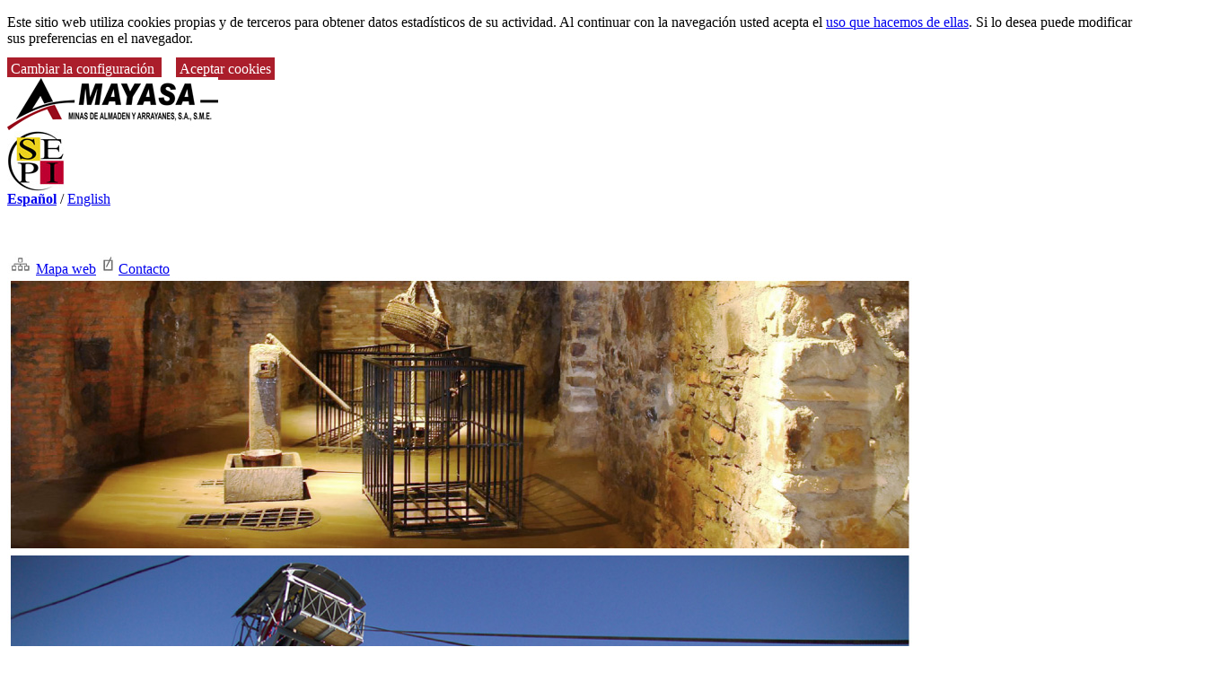

--- FILE ---
content_type: text/html; charset=utf-8
request_url: https://mayasa.es/Default.aspx?lang=es-ES
body_size: 33894
content:


<!DOCTYPE html PUBLIC "-//W3C//DTD XHTML 1.0 Transitional//EN" "http://www.w3.org/TR/xhtml1/DTD/xhtml1-transitional.dtd">

<html xmlns="http://www.w3.org/1999/xhtml">
<head><meta http-equiv="Expires" content="0" /><meta http-equiv="Last-Modified" content="0" /><meta http-equiv="Cache-Control" content="no-cache, mustrevalidate" /><meta http-equiv="Pragma" content="no-cache" /><link rel="Stylesheet" type="text/css" href="css/main.css" /><link href="css/MenuDesplegable.css" rel="stylesheet" type="text/css" /><link href="css/MayasaCookies.css" rel="stylesheet" type="text/css" />
    <script src="js/jquery-1.9.1.js" type="text/javascript"></script>
    <script src="js/funcionesCookies.js" type="text/javascript"></script>
    <script src="https://www.google.com/recaptcha/api.js" async defer></script>
    
    <title>MINAS DE ALMADÉN Y ARRAYANES, S.A. (MAYASA)</title>
    <meta name="description" content="MINAS DE ALMADÉN Y ARRAYANES, S.A. (MAYASA) fue creada el 31 de marzo de 1982 como heredera del Organismo Autónomo." />
    <meta name="keywords" content="minas, MINAS DE ALMADÉN Y ARRAYANES, proyectos industriales, turísticos, culturales, mercurio, investigación mercurio, explotación agrícola, explotación ganadera, patrimonio histórico, rehabilitación medioambiental, Sociedad Estatal de Participaciones Industriales, SEPI, Ministerio de Hacienda y Administraciones Públicas" />
    <script src="js/libbxslider/jquery.bxslider.min.js" type="text/javascript"></script>
    <link href="js/libbxslider/jquery.bxslider.css" rel="stylesheet" type="text/css" />
    <script type="text/javascript">
        $(document).ready(function () {
            $('#slider_central').bxSlider({ speed: 4000, controls: false, infiniteLoop: true, auto: true, mode: 'fade' });
        });
    </script>
    <script type="text/javascript">
        function actualizarCookies() {
            //funcion gancho
            if (getCookie('aviso_legal_cookies') == "1") {

            }
            else {

            }
        }
    </script>
<title>
	MINAS DE ALMADÉN Y ARRAYANES, S.A., S.M.E. (MAYASA)
</title></head>
<script type="text/javascript">
    //            function SetGoogleAnalitics() {
    //                var _gaq = _gaq || [];
    //                _gaq.push(['_setAccount', 'UA-18673114-1']);
    //                _gaq.push(['_trackPageview']);

    //                (function () {
    //                    var ga = document.createElement('script'); ga.type = 'text/javascript'; ga.async = true;
    //                    ga.src = ('https:' == document.location.protocol ? 'https://ssl' : 'http://www') + '.google-analytics.com/ga.js';
    //                    var s = document.getElementsByTagName('script')[0]; s.parentNode.insertBefore(ga, s);
    //                })();
    //            }
</script>
<body onclick="captura_click();">


    <div id="cookies" style="display: block;">
        
        <div>
            <p>
                Este sitio web utiliza cookies propias y de terceros para obtener datos estadísticos de su actividad. Al continuar con la navegación usted acepta el <a href="cookies-legal.aspx">uso que hacemos de ellas</a>. Si lo desea puede modificar sus preferencias en el navegador.
            </p>
        </div>
        <div id="close">
            
            <a href="cookies-legal.aspx" style="cursor: pointer; padding: 4px; background: #AB1E2B; text-decoration: none; color: #fff; width: 200px;">
                Cambiar la configuración
            </a>
            &nbsp; &nbsp;
        <a href="#" style="padding: 4px; background: #AB1E2B; text-decoration: none; color: #fff; width: 200px;" onclick="AceptarCookies();return false">
            Aceptar cookies
        </a>
        </div>
    </div>
    <script type="text/javascript">
        var clicCondiciones = 0;
    </script>
    <script type="text/javascript">
        if (getCookie('aviso_legal_cookies') != "1") {
            document.getElementById("cookies").style.display = "block";

        } else {
            document.getElementById("cookies").style.display = "none";
            //SetGoogleAnalitics();
        }
    </script>
    <script type="text/javascript">
        if (getCookie('aviso_legal_cookies') != "1") {
            document.getElementById("cookies").style.display = "block";
        } else {
            document.getElementById("cookies").style.display = "none";
            var gaJsHost = (("https:" == document.location.protocol) ? "https://ssl." : "http://www.");
            document.write(unescape("%3Cscript src='" + gaJsHost + "google-analytics.com/ga.js' type='text/javascript'%3E%3C/script%3E"));
        }
    </script>
    <script type="text/javascript">
        try {
            var pageTracker = _gat._getTracker("UA-18673114-1");
            pageTracker._trackPageview();
        } catch (err) { }
    </script>
    <form method="post" action="./Default.aspx?lang=es-ES" id="form1">
<div class="aspNetHidden">
<input type="hidden" name="__VIEWSTATE" id="__VIEWSTATE" value="/[base64]/[base64]/[base64]" />
</div>

<div class="aspNetHidden">

	<input type="hidden" name="__VIEWSTATEGENERATOR" id="__VIEWSTATEGENERATOR" value="CA0B0334" />
</div>

        <div id="wrapper">
            <div id="header1">
                <div id="header1left">
                    <a id="HyperLink56" href="Default.aspx"><img id="imgLogoMayasa" class="logo-mayasa" src="imgportal/Requisitos/LogoMAYASA.jpg" alt="Logtipo de Mayasa (MINAS DE ALMADÉN Y ARRAYANES, S.A., S.M.E.)" /></a>

                    
                    
                </div>
                <div id="header1right">
                    <div id="divLogoSepi">
                        <a id="HyperLink3" href="http://www.sepi.es"><img id="imgLogoSepi" class="logo-sepi" src="imgportal/Requisitos/LogoSEPI.jpg" alt="Logotipo de SEPI (Sociedad Estatal de Participaciones Industriales)" /></a>
                    </div>
                    <div id="header1righttexto">
                        <span class="idiomas">
                            <a id="lnkCastellano" href="https://mayasa.es/Default.aspx?lang=es-ES" style="font-weight:bold;">Español</a>
                            /
                        <a id="lnkIngles" href="https://mayasa.es/Default.aspx?lang=en-GB" style="font-weight:normal;">English</a>
                        </span>
                        <br />
                        <br />
                        <br />
                        <br />
                        <span id="mapaweb">
                            <a id="HyperLink28" class="link-mapa-web" alt="mapa web" href="mapa-web.aspx"><img src="imgportal/Requisitos/Iconog_mapa.jpg" alt="Mapa web" /></a>
                            <a id="HyperLink1" class="link-mapa-web2" href="mapa-web.aspx">Mapa web</a>
                            <a id="HyperLink55" class="link-contacto" alt="contacto" href="contacto.aspx"><img src="imgportal/Requisitos/Iconog_contacto.jpg" alt="Contacto" /></a>
                            <a id="HyperLink2" class="link-contacto2" href="contacto.aspx">Contacto</a>
                        </span>
                    </div>

                </div>
            </div>
            <div id="header2">

                
    <div id="slider">
        <div>
            <img src="imgportal/cabeceras/cabecera_01_mayasa_historico_minas.jpg" alt="Detalle interior de una edificación histórica del grupo mayasa" class="imgSlider" />
        </div>
        <div>
            <img src="imgportal/cabeceras/cabecera_02_mayasa_mina_extraccion.jpg" alt="Detalle exterior de la maquinaria para la extracción del material del la mina." class="imgSlider" />
        </div>
        <div>
            <img src="imgportal/cabeceras/cabecera_17_mayasa_agropecuaria.jpg" alt="Paisage de un campo de trigo cosechado" class="imgSlider" />
        </div>
        <div>
            <img src="imgportal/cabeceras/cabecera_07_mayasa_extraccion_minas.jpg" alt="Mecanismo para la extracción del material propulsado por tracción animal" class="imgSlider" />
        </div>
    </div>

                <nav id="nav-menu-principal">
                <ul id="menu-principal" class="mi-menu">
                    <li><!--
                        --><a id="lnkCompania" class="menu-seleccionado" href="Default.aspx">La compañía</a>
                        <ul>
                            <li>
                                <a id="lnkPresentacion" class="submenu-no-seleccionado" href="presentacion.aspx">Presentación</a>
                            </li>
                            <li>
                                <a id="lnkGrupoSepi" class="submenu-no-seleccionado" href="grupo-sepi.aspx">Grupo SEPI</a>
                            </li>
                            <li>
                                <a id="linkCulturaEmpresarial" class="submenu-no-seleccionado" href="cultura-empresarial.aspx">Cultura empresarial</a>
                            </li>
                        </ul>
                    </li><!--                    
                    --><li>
                        <a id="linkLineasActividad" class="menu-no-seleccionado" href="lineas-actividad.aspx">Líneas de actividad</a>

                        <ul>
                            <li>
                                <a id="linkParqueMinero" class="submenu-no-seleccionado" href="parque_minero_almaden.aspx">Parque Minero de Almadén</a>
                            </li>
                            <li>
                                <a id="linkCentroMercurio" class="submenu-no-seleccionado" href="centro-tecnologico-mercurio.aspx">Centro Tecnológico del Mercurio</a>
                            </li>

                            <li>
                                <a id="linkAgropecuaria" class="submenu-no-seleccionado" href="agropecuaria.aspx">Dehesa de Castilseras</a>
                            </li>
                            <li>
                                <a id="linkMedioAmbiente" class="submenu-no-seleccionado" href="compromiso-medioambiental.aspx">Medio ambiente</a>
                            </li>
                            <li>
                                <a id="linkFundacionAlmaden" class="submenu-no-seleccionado" href="fundacion-almaden.aspx">Documentación y actividades culturales</a>
                            </li>
                        </ul>
                    </li><!--
                    --><li>
                        <a id="linkSalaPrensa" class="menu-no-seleccionado">Sala de prensa</a>

                        <ul>
                            <li>
                                <a id="linkComunicados" class="submenu-no-seleccionado" href="comunicados.aspx">Comunicados</a>
                            </li>
                            <li>
                                <a id="linkGaleriaImagenes" class="submenu-no-seleccionado" href="galeria-imagenes.aspx">Galería de imágenes</a>
                            </li>
                            <li>
                                <a id="linkVideos" class="submenu-no-seleccionado" href="videos.aspx">Vídeos</a>
                            </li>
                            <li>
                                <a id="linkMayasaMedios" class="submenu-no-seleccionado" href="medios.aspx">MAYASA en los medios</a>
                            </li>
                        </ul>
                    </li><!--
                    --><li>
                        <a id="linkPublicaciones" class="menu-no-seleccionado" href="publicaciones.aspx">Publicaciones</a>
                    </li><!--
                    --><li>
                        <a id="linkCuentas" class="menu-no-seleccionado" href="transparencia.aspx">Transparencia</a>
                        <ul>
                            <li>
                                <a id="linkInformacionInstitucional" class="submenu-no-seleccionado" href="informacionInstitucional.aspx">Información Institucional</a>
                            </li>
                            <li>
                                <a id="linkInformacionEconomica" class="submenu-no-seleccionado" href="informacionEconomica.aspx">Información Económica</a>
                            </li>
                            <li>
                                <a id="linkMarcoJuridico" class="submenu-no-seleccionado" href="marco-juridico.aspx">Marco normativo</a>
                            </li>
                            <li>
                                <a id="linkDerechosAcceso" class="submenu-no-seleccionado" href="DerechosAcceso.aspx">Derechos de acceso</a>
                            </li>
                        </ul>
                    </li>
                    <li>
                        <a id="linkPerfilContratante" class="menu-no-seleccionado" href="perfil-contratante.aspx">Perfil contratante</a>
                    </li>

                    

                    <li>
                        <a id="linkCanalEtico" class="menu-no-seleccionado" href="canal-etico.aspx">Canal ético</a>
                    </li>
                </ul>
            </nav>


            </div>
            <nav class="migas-de-pan">
            
    <a id="MigasDePan_lnkInicio" href="Default.aspx">Inicio</a>
    /
    <a id="MigasDePan_lnkCompania" href="Default.aspx">La compañía</a>

        </nav>
            <div id="content">
                

    <div id="div-la-compania">
        
        <div id="presentacionTexto">
	

            <div class="div-contenido-texto">
                <br />
                <p class="mitad">
                    La actividad principal de MAYASA está centrada en el fomento de proyectos industriales, turísticos y culturales e implantación de iniciativas para el desarrollo de proyectos de investigación y de nuevas tecnologías relacionadas con el mercurio.<br /><br/>
También realiza la explotación agrícola y ganadera de sus fincas rústicas, así como actividades de recuperación y mantenimiento del patrimonio histórico de la compañía y rehabilitación medioambiental de su entorno.<br /><br/>
                </p>
            </div>
        
</div>

    </div>
    <div id="imagenescentral" class="imagenescentral">
        <table>
            <tr>
                <td>

                    <table>
                        <tr>
                            <td>
                                <a href="http://www.parqueminerodealmaden.es" target="_blank">
                                    <img src="imgportal/galeriaimagenes/parquemineroalmaden.jpg" alt="www.parqueminerodealmaden.es" class="imagencentral" />
                                </a>
                            </td>
                        </tr>
                        <tr>
                            <td class="td_letracentral">
                                <span id="Contenido_lbimg1">Parque Minero de Almadén</span>
                            </td>
                        </tr>
                    </table>

                </td>
                <td class="espacio15"></td>
                <td>

                    <table>
                        <tr>
                            <td><a href="http://www.ctndm.es" target="_blank">
                                <img src="imgportal/galeriaimagenes/Centro_tecnologico_mercurio_central.jpg" alt="www.ctndm.es" class="imagencentral" />
                            </a>
                            </td>
                        </tr>
                        <tr>
                            <td class="td_letracentral">
                                <span id="Contenido_lbimg12">Centro Tecnológico del Mercurio</span>
                            </td>
                        </tr>
                    </table>

                </td>
                <td class="espacio15"></td>
                <td>

                    <table>
                        <tr>
                            <td><a href="http://www.dehesacastilseras.es" target="_blank">
                                <img src="imgportal/galeriaimagenes/Dehesa_castilseras_central.jpg" alt="www.dehesacastilseras.es" class="imagencentral" />
                            </a>
                            </td>
                        </tr>
                        <tr>
                            <td class="td_letracentral">
                                <span id="Contenido_lbimg3">Dehesa de Castilseras</span>
                            </td>
                        </tr>
                    </table>

                </td>
            </tr>
        </table>

    </div>

    <div>
        <div id="banner">
	
            <i>
                Pulse para acceder.</i>
            <div id="slider_central" style="width:483px;height:293px" ><div ><a href='http://www.youtube.com/watch?feature=player_detailpage&v=tCmfYwfmiVg' http://www.youtube.com/watch?feature=player_detailpage&v=tCmfYwfmiVg target="_blank"><img alt='Banner' style="cursor:pointer;width:483px;height:293px" border="0" src="/pdf/Banner/17ODS.jpg"  title="Video Institucional del compromiso de España con la Agenda 2030 de Naciones Unidas"  /></a></div><div  style="display:none"><a href='http://www.youtube.com/watch?feature=player_detailpage&v=RVmvCCkydM8' http://www.youtube.com/watch?feature=player_detailpage&v=RVmvCCkydM8 target="_blank"><img alt='Banner' style="cursor:pointer;width:483px;height:293px" border="0" src="/pdf/Banner/VideoInterior.jpg"  title="Recorrido por el interior de la mina de Almadén, una auténtica mina del siglo XVI abierta al público"  /></a></div><div  style="display:none"><a href='http://mayasa.es/pdf/banner/candidatura_2012.pdf' http://mayasa.es/pdf/banner/candidatura_2012.pdf target="_blank"><img alt='Banner' style="cursor:pointer;width:483px;height:293px" border="0" src="/pdf/Banner/heritage.jpg"  title="Patrimonio del Mercurio. Almadén e Idrija_Pdf"  /></a></div><div  style="display:none"><a href='http://www.youtube.com/watch?feature=player_detailpage&v=O0GeeiRAkYQ' http://www.youtube.com/watch?feature=player_detailpage&v=O0GeeiRAkYQ target="_blank"><img alt='Banner' style="cursor:pointer;width:483px;height:293px" border="0" src="/pdf/Banner/VideoDehesa.jpg"  title="La DEHESA de CASTILSERAS Naturaleza en estado puro"  /></a></div></div>
        
</div>
    </div>


                <div id="salaPrensa">

                    <h2 id="h2Principal">
                        <img id="Contenido_image1" src="imgportal/Requisitos/Iconog_antena.jpg" alt="Icono de noticías Mayasa" />
                        Sala de prensa
                        /
            Comunicados
                    </h2>

                    <div>

                        
                            
                                <div>
                                    <div id="Contenido_comunicadosRepiter_Panel1_0">
	
                                        <img id="Contenido_comunicadosRepiter_imageComunicado_0" class="imagen-inicio" src="imgportal/comunicados/298_296_Imagen11.jpg" alt="MAYASA PRESENTARÁ A LA CIUDADANÍA, EL 18 DE DICIEMBRE, SU PLAN ESTRATÉGICO DOTADO CON 12,7 MILLONES. " />
                                    
</div>
                                    <p>
                                        <strong>
                                            <span id="Contenido_comunicadosRepiter_Label1_0">MAYASA PRESENTARÁ A LA CIUDADANÍA, EL 18 DE DICIEMBRE, SU PLAN ESTRATÉGICO DOTADO CON 12,7 MILLONES. </span>
                                            
                                        </strong>
                                    </p>
                                    <p class="fechas-home">
                                        <i>
                                            <span id="Contenido_comunicadosRepiter_Label3_0" class="fechas-home">17/12/2025</span>
                                        </i>
                                    </p>
                                    <p>
                                        <span id="Contenido_comunicadosRepiter_Label2_0">El presidente de Minas de Almadén y Arrayanes presentará el 18 de diciembre a la ciudadanía el Plan Estratégico de MAYASA, recientemente aprobado. Este plan, que incluye una inversión de 12,7 millone</span>
                                    </p>
                                    <p>
                                        <a id="Contenido_comunicadosRepiter_HyperLink1_0" href="comunicados.aspx">+info...</a>
                                    </p>

                                </div>
                            
                                <div>
                                    <div id="Contenido_comunicadosRepiter_Panel1_1">
	
                                        <img id="Contenido_comunicadosRepiter_imageComunicado_1" class="imagen-inicio" src="imgportal/comunicados/297_290_life.jpg" alt="REUNIÓN DE TRABAJO EN EL AYUNTAMIENTO DE ALMADENEJOS CON MOTIVO DEL INICIO DEL PROGRAMA LIFE HERMES" />
                                    
</div>
                                    <p>
                                        <strong>
                                            <span id="Contenido_comunicadosRepiter_Label1_1">REUNIÓN DE TRABAJO EN EL AYUNTAMIENTO DE ALMADENEJOS CON MOTIVO DEL INICIO DEL PROGRAMA LIFE HERMES</span>
                                            
                                        </strong>
                                    </p>
                                    <p class="fechas-home">
                                        <i>
                                            <span id="Contenido_comunicadosRepiter_Label3_1" class="fechas-home">05/12/2025</span>
                                        </i>
                                    </p>
                                    <p>
                                        <span id="Contenido_comunicadosRepiter_Label2_1">El presidente de Minas de Almadén, José Tejero, acompañado del director de Actividades Industriales, Javier Carrasco, ha mantenido una reunión de trabajo con el alcalde de Almadenejos, José Alberto R</span>
                                    </p>
                                    <p>
                                        <a id="Contenido_comunicadosRepiter_HyperLink1_1" href="comunicados.aspx">+info...</a>
                                    </p>

                                </div>
                            
                            
                    </div>
                </div>


            </div>
            <footer id="footer1">
            <ul >
                <li id="liFooter1" class="li-con-ofertas">
                    <a id="HyperLink26" href="aviso-legal.aspx">Aviso legal</a>
                </li>
                <li id="liFooter2" class="li-con-ofertas">
                    <a id="HyperLink4" href="cookies-legal.aspx">Cookies</a>
                </li>
                <li id="liFooter3" class="li-con-ofertas">
                    <a id="HyperLink27" href="privacidad.aspx">Política de Privacidad</a>
                </li>
                <li id="liOfertasEmpleo" class="li-con-ofertas">
                    <a id="hpOfertas" href="ofertas-empleo.aspx">Ofertas de empleo</a>
                </li>
                <li id="liFooter4" class="li-con-ofertas">
                    <em>
                        <a id="HyperLink29" href="aviso-fraude.aspx">Aviso de fraude</a>
                    </em>
                </li>
                <li id="liFooter5" class="li-con-ofertas">
                    <a id="HyperLink30" href="accesibilidad.aspx">Accesibilidad</a>
                </li>

            </ul>
        </footer>

            <footer id="footer2">
            <ul>
                <li class="bloq1">
                    <a id="HyperLink32" class="main-menu-option" href="Default.aspx">La compañía</a>

                    <ul>
                        <li>
                            <a id="HyperLink33" class="main-menu-suboption" href="presentacion.aspx">Presentación</a>
                        </li>
                        <li>
                            <a id="HyperLink35" class="main-menu-suboption" href="grupo-sepi.aspx">Grupo SEPI</a>
                        </li>
                        <li>
                            <a id="HyperLink37" class="main-menu-suboption" href="cultura-empresarial.aspx">Cultura empresarial</a>
                        </li>
                    </ul>
                </li>
                <li class="bloq1">
                    <a id="HyperLink39" class="main-menu-option" href="lineas-actividad.aspx">Líneas de actividad</a>

                    <ul>
                        <li>
                            <a id="HyperLink40" class="main-menu-suboption" href="parque_minero_almaden.aspx">Parque Minero de Almadén</a>
                        </li>
                        <li>
                            <a id="HyperLink41" class="main-menu-suboption" href="centro-tecnologico-mercurio.aspx">Centro Tecnológico del Mercurio</a>
                        </li>

                        <li>
                            <a id="HyperLink43" class="main-menu-suboption" href="agropecuaria.aspx">Dehesa de Castilseras</a>
                        </li>
                        <li>
                            <a id="HyperLink44" class="main-menu-suboption" href="compromiso-medioambiental.aspx">Medio ambiente</a>
                        </li>
                        <li>
                            <a id="HyperLink45" class="main-menu-suboption" href="fundacion-almaden.aspx">Documentación y actividades culturales</a>
                        </li>
                    </ul>
                </li>
                <li class="bloq1">
                    <a id="HyperLink46" class="main-menu-option" href="transparencia.aspx">Transparencia</a>
                    <ul>
                        <li>
                            <a id="HyperLink566" class="main-menu-suboption" href="informacionEconomica.aspx">Información Económica</a>
                        </li>
                        <li>
                            <a id="HyperLink86" class="main-menu-suboption" href="informacionInstitucional.aspx">Información Institucional</a>
                        </li>
                         <li>
                            <a id="HyperLink38" class="main-menu-suboption" href="marco-juridico.aspx">Marco normativo</a>
                        </li>
                            <li>
                                <a id="HyperLink5" class="main-menu-suboption" href="DerechosAcceso.aspx">Derechos de acceso</a>
                            </li>
                   </ul>
                </li>
                <li class="bloq1">
                    <a id="HyperLink47" class="main-menu-option">Sala de prensa</a>
                    <ul>
                        <li>
                            <a id="HyperLink48" class="main-menu-suboption" href="comunicados.aspx">Comunicados</a>
                        </li>
                        <li>
                            <a id="HyperLink49" class="main-menu-suboption" href="galeria-imagenes.aspx">Galería de imágenes</a>
                        </li>
                        <li>
                            <a id="HyperLink50" class="main-menu-suboption" href="videos.aspx">Vídeos</a>
                        </li>
                        <li>
                            <a id="HyperLink51" class="main-menu-suboption" href="medios.aspx">MAYASA en los medios</a>
                        </li>
                    </ul>
                </li>
                <li class="bloq1">
                    <a id="HyperLink52" class="main-menu-option" href="publicaciones.aspx">Publicaciones</a>
                </li>
                <li class="bloq1">
                    <a id="HyperLink53" class="main-menu-option" href="perfil-contratante.aspx">Perfil contratante</a>
                </li>
                <li class="bloq1">
                    <a id="HyperLink54" class="main-menu-option" href="contacto.aspx">Contacto</a>
                </li>
            </ul>
            <div style="clear:both; float:right; height:50px; ">
                 <img id="imgW3C" src="imgportal/Requisitos/w3c.png" alt="Logo w3c" />
            </div>
        </footer>
        </div>

    </form>
    
    <!-- Codigo Jquery Slider-->
    <script type="text/javascript">//<![CDATA[
        $(function () {
            $('#slider div:gt(0)').hide(0);
            setInterval(function () {
                $('#slider div:first-child').fadeOut(0, function () {
                    $('#slider div:first-child').next('div').fadeIn(3000).end().appendTo('#slider');
                }
               )
            }, 8000);
        });
        //]]>
    </script>

    <script type="text/javascript">
        actualizarCookies();
    </script>
</body>
</html>
